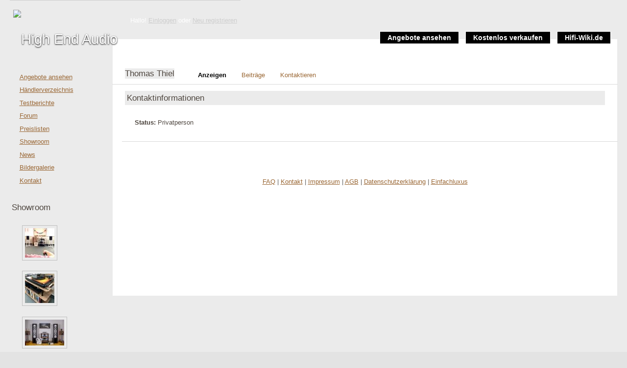

--- FILE ---
content_type: text/html; charset=utf-8
request_url: http://highend-anlage.de/users/Thomas-Thiel
body_size: 3249
content:
<!DOCTYPE html PUBLIC "-//W3C//DTD XHTML 1.0 Strict//EN"
  "http://www.w3.org/TR/xhtml1/DTD/xhtml1-strict.dtd">
<html xmlns="http://www.w3.org/1999/xhtml" xml:lang="de" lang="de">
  <head>
    <title>&raquo; Thomas Thiel | Highend-Anlage.de</title>
    <meta http-equiv="Content-Type" content="text/html; charset=utf-8" />
<meta name="robots" content="noindex,follow" />
<link rel="shortcut icon" href="/misc/favicon.ico" type="image/x-icon" />
    <style type="text/css" media="all">@import "/files/css/241492cc336f150c44d240f99c6e5733.css";</style>
    <script type="text/javascript" src="/misc/jquery.js"></script>
<script type="text/javascript" src="/misc/drupal.js"></script>
<script type="text/javascript" src="/sites/all/modules/thickbox/thickbox.js"></script>
<script type="text/javascript" src="/sites/all/modules/devel/devel.js"></script>
<script type="text/javascript">Drupal.extend({ settings: { "thickbox": { "close": "Schließen", "next": "Nächstes Bild \x3e", "prev": "\x3c Vorheriges Bild", "esc_key": "oder Esc-Taste drücken", "next_close": "Next / Close on last", "image_count": "Bild !current von !total" } } });</script>
<script type="text/javascript">
$(function(){
  $('a[@rel$="external"]')
    .click(function(){this.target = "_blank";
    });
});</script>
    <style type="text/css" media="print">@import "/themes/custom/garland_hifi/print.css";</style>
    <!--[if lt IE 7]>
    <style type="text/css" media="all">@import "/themes/custom/garland_hifi/fix-ie.css";</style>
    <![endif]-->


<script type="text/javascript">

  var _gaq = _gaq || [];
  _gaq.push(['_setAccount', 'UA-25977872-1']);
  _gaq.push(['_trackPageview']);

  (function() {
    var ga = document.createElement('script'); ga.type = 'text/javascript'; ga.async = true;
    ga.src = ('https:' == document.location.protocol ? 'https://ssl' : 'http://www') + '.google-analytics.com/ga.js';
    var s = document.getElementsByTagName('script')[0]; s.parentNode.insertBefore(ga, s);
  })();

</script>
  </head>
  <body class="sidebar-left">

<!-- Layout -->
<!--  <div id="header-region" class="clear-block"></div> -->

    <div id="wrapper">
    <div id="container" class="clear-block">

      <div id="header">
        <div id="logo-floater">
        <table class="logo" border="0">
        <tr>
        <td>
        <h1><a href="/"><img src="/themes/custom/garland_hifi/logo.jpg" alt="High End Audio" id="logo" /><span></span></a></h1>        </td>
        <td class="login" valign="top">
          <!-- /User Login -->
          <span style="color:#ffffff">Hallo! <a href="/user" style="color:#cdcdcd" rel="nofollow">Einloggen</a> oder <a href="/user/register" style="color:#cdcdcd" rel="nofollow">Neu registrieren</a></span>     
        </td>
        </tr>
        </table>
        </div>

                  <ul class="links primary-links"><li class="first menu-1-1-2"><a href="/inserate" class="menu-1-1-2">Angebote ansehen</a></li>
<li class="menu-1-2-2"><a href="http://www.highend-anlage.de/node/add/ed-classified" title="Kostenlos Hifi inserieren." class="menu-1-2-2">Kostenlos verkaufen</a></li>
<li class="last menu-1-3-2"><a href="http://www.hifi-wiki.de" class="menu-1-3-2">Hifi-Wiki.de</a></li>
</ul>                
      </div> <!-- /header -->

              <div id="sidebar-left" class="sidebar">
                    
<div id="block-menu-124" class="clear-block block block-menu">


  <div class="content">
<ul class="menu">
<li class="leaf"><a href="/inserate">Angebote ansehen</a></li>
<li class="leaf"><a href="/haendlerverzeichnis" title="High End Händler aus Ihrer Umgebung finden.">Händlerverzeichnis</a></li>
<li class="leaf"><a href="/testberichte" title="Testberichte über High End Komponenten.">Testberichte</a></li>
<li class="leaf"><a href="/forum" title="Highend- Forum">Forum</a></li>
<li class="leaf"><a href="/preislisten" title="Aktuelle Preise für High End Anlagen.">Preislisten</a></li>
<li class="leaf"><a href="/user-anlagen">Showroom</a></li>
<li class="leaf"><a href="/news">News</a></li>
<li class="leaf"><a href="/bilder">Bildergalerie</a></li>
<li class="leaf"><a href="/contact">Kontakt</a></li>

</ul>
</div>
</div>

<div id="block-views-user_anlagen" class="clear-block block block-views">

  <h2>Showroom</h2>

  <div class="content"><div class='view view-user-anlagen'><div class='view-content view-content-user-anlagen'><div class="item-list"><ul><li><div class='view-item view-item-user-anlagen'><div class='view-field view-data-node-data-field-image-field-image-fid'><div class="field-item"><a href="/meine-anlage/EPOS-ES-7N-Anlage-Rega"><img src="http://www.highend-anlage.de/files/imagecache/thumbs/files/images_highend/welcome_epos_es7n.jpg" alt="welcome_epos_es7n.jpg" title="welcome_epos_es7n.jpg"  /></a></div></div></div>
</li><li><div class='view-item view-item-user-anlagen'><div class='view-field view-data-node-data-field-image-field-image-fid'><div class="field-item"><a href="/meine-anlage/MoFi-PrecisionDeck-Fender"><img src="http://www.highend-anlage.de/files/imagecache/thumbs/files/images_highend/mofiprecisionfender-4.jpg" alt="mofiprecisionfender-4.jpg" title="mofiprecisionfender-4.jpg"  /></a></div></div></div>
</li><li><div class='view-item view-item-user-anlagen'><div class='view-field view-data-node-data-field-image-field-image-fid'><div class="field-item"><a href="/meine-anlage/CYGNUS-Dragon-Egg-EthernalArts-OTL-Puellmans-C1-Clearaudio-N"><img src="http://www.highend-anlage.de/files/imagecache/thumbs/files/images_highend/_1017614_klein.jpg" alt="_1017614_klein.jpg" title="_1017614_klein.jpg"  /></a></div></div></div>
</li><li><div class='view-item view-item-user-anlagen'><div class='view-field view-data-node-data-field-image-field-image-fid'><div class="field-item"><a href="/meine-anlage/G-OPPO-BDP-105-D-Innous-Vortexbox-Zen-2-x-DBX-PA2-4-x-Yamaha"><img src="http://www.highend-anlage.de/files/imagecache/thumbs/files/images_highend/20160422_204900.JPG" alt="20160422_204900.JPG" title="20160422_204900.JPG"  /></a></div></div></div>
</li><li><div class='view-item view-item-user-anlagen'><div class='view-field view-data-node-data-field-image-field-image-fid'><div class="field-item"><a href="/meine-anlage/McIntosh-Opera-HMS-B-W-803s-Van-den-Hul"><img src="http://www.highend-anlage.de/files/imagecache/thumbs/files/images_highend/IMG_20200127_171355.jpg" alt="IMG_20200127_171355.jpg" title="IMG_20200127_171355.jpg"  /></a></div></div></div>
</li></ul></div></div><div class='more-link'><a href="/user-anlagen">Weiter</a></div></div>
</div>
</div>

<div id="block-forum-0" class="clear-block block block-forum">

  <h2>Aktive Forenbeiträge</h2>

  <div class="content"><div class="item-list"><ul><li><a href="/forum/Danish-Audio-Design" title="1 Kommentar">Danish Audio Design</a></li><li><a href="/forum/Suche-Zingali-Overture-4" title="15 Kommentare">Suche Zingali Overture 4</a></li><li><a href="/forum/Welche-sind-besten-quot-Highend-quot-Lautsprecher-fuers-Geld" title="76 Kommentare">Welche sind die besten &quot;Highend&quot; Lautsprecher fürs Geld?</a></li><li><a href="/forum/Ankauf-Verkauf-gebrauchten-High-End-HiFi-Geraeten-Studio-Ton">Ankauf und Verkauf von gebrauchten High-End HiFi Geräten, Studio Ton-Technik, sowie Wartung der HiFi Geräte.</a></li><li><a href="/forum/www-ah-markt-de" title="1 Kommentar">HiFi gebraucht verkaufen</a></li></ul></div><div class="more-link"><a href="/forum" title="Neuste Beiträge im Forum lesen.">Weiter</a></div></div>
</div>
        </div>
      
      <div id="center"><div id="squeeze"><div class="right-corner"><div class="left-corner">
                    
          <div id="tabs-wrapper" class="clear-block">          <h2 class="with-tabs">Thomas Thiel</h2>          <ul class="tabs primary">
<li class="active"><a href="/users/Thomas-Thiel" class="active">Anzeigen</a></li>
<li><a href="/users/Thomas-Thiel/track">Beiträge</a></li>
<li><a href="/user/3538/contact">Kontaktieren</a></li>
</ul>
</div>
          
                                        <div class="profile"><h2 class="title">Kontaktinformationen</h2><dl><dd class="bio-">
<div id="node-7759" class="node">



  
  <div class="content">
    <div class="field field-type-computed field-field-status"><div class="field-items"><div class="field-item"><div class="field-label-inline-first">Status:&nbsp;</div>Privatperson</div></div></div>     
  </div>

  <div class="clear-block clear">
      </div>

</div>
<a name="contact"></a>
</dd></dl></div>          <span class="clear"></span>
                    <div id="footer">
           <!--[if IE]>
<a href onclick="javascript:window.external.AddFavorite('http://www.highend-anlage.de',document.title)">
Zu Favoriten</a> | 
<![endif]-->
          <a href="/page/FAQ" rel="nofollow">FAQ</a> | <a href="/contact" rel="nofollow">Kontakt</a> | <a href="/impressum">Impressum</a> | <a href="/page/AGB" rel="nofollow">AGB</a> | <a href="/page/Datenschutzerklaerung" rel="nofollow">Datenschutzerklärung</a> | <a href="http://www.einfachluxus.de">Einfachluxus</a>
</div>
      </div></div></div></div> <!-- /.left-corner, /.right-corner, /#squeeze, /#center -->

      
    </div> <!-- /container -->
  </div>
<!-- /layout -->

   <script type="text/javascript">
var gaJsHost = (("https:" == document.location.protocol) ? "https://ssl." : "http://www.");
document.write(unescape("%3Cscript src='" + gaJsHost + "google-analytics.com/ga.js' type='text/javascript'%3E%3C/script%3E"));
</script>
<script type="text/javascript">
var pageTracker = _gat._getTracker("UA-4698549-1");
pageTracker._initData();
pageTracker._trackPageview();
</script>
<script type="text/javascript" src="//assets.pinterest.com/js/pinit.js"></script> 
  </body>
</html>


--- FILE ---
content_type: text/css
request_url: http://highend-anlage.de/files/css/241492cc336f150c44d240f99c6e5733.css
body_size: 6610
content:
#aggregator .feed-source .feed-title{margin-top:0;}#aggregator .feed-source .feed-image img{margin-bottom:0.75em;}#aggregator .feed-source .feed-icon{float:right;display:block;}#aggregator .feed-item{margin-bottom:1.5em;}#aggregator .feed-item-title{margin-bottom:0;font-size:1.3em;}#aggregator .feed-item-meta,#aggregator .feed-item-body{margin-bottom:0.5em;}#aggregator .feed-item-categories{font-size:0.9em;}#aggregator td{vertical-align:bottom;}#aggregator td.categorize-item{white-space:nowrap;}#aggregator .categorize-item .news-item .body{margin-top:0;}#aggregator .categorize-item h3{margin-bottom:1em;margin-top:0;}#forum .description{font-size:0.9em;margin:0.5em;}#forum td.created,#forum td.posts,#forum td.topics,#forum td.last-reply,#forum td.replies,#forum td.pager{white-space:nowrap;}#forum td.posts,#forum td.topics,#forum td.replies,#forum td.pager{text-align:center;}.forum-topic-navigation{padding:1em 0 0 3em;border-top:1px solid #888;border-bottom:1px solid #888;text-align:center;padding:0.5em;}.forum-topic-navigation .topic-previous{text-align:right;float:left;width:46%;}.forum-topic-navigation .topic-next{text-align:left;float:right;width:46%;}.node-unpublished{background-color:#fff4f4;}.preview .node{background-color:#ffffea;}#node-admin-filter ul{list-style-type:none;padding:0;margin:0;width:100%;}#node-admin-buttons{float:left;margin-left:0.5em;clear:right;}td.revision-current{background:#ffc;}.node-form .form-text{display:block;width:95%;}.node-form .container-inline .form-text{display:inline;width:auto;}.node-form .standard{clear:both;}.node-form textarea{display:block;width:95%;}.node-form .attachments fieldset{float:none;display:block;}.poll .bar{height:1em;margin:1px 0;background-color:#ddd;}.poll .bar .foreground{background-color:#000;height:1em;float:left;}.poll .links{text-align:center;}.poll .percent{text-align:right;}.poll .total{text-align:center;}.poll .vote-form{text-align:center;}.poll .vote-form .choices{text-align:left;margin:0 auto;display:table;}.node-form .poll-form fieldset{display:block;}fieldset{margin-bottom:1em;padding:.5em;}form{margin:0;padding:0;}hr{height:1px;border:1px solid gray;}img{border:0;}table{border-collapse:collapse;}th{text-align:left;padding-right:1em;border-bottom:3px solid #ccc;}.clear-block:after{content:".";display:block;height:0;clear:both;visibility:hidden;}.clear-block{display:inline-block;}/* Hides from IE-mac \*/* html .clear-block{height:1%;}.clear-block{display:block;}th.active img{display:inline;}tr.even,tr.odd{background-color:#eee;border-bottom:1px solid #ccc;padding:0.1em 0.6em;}td.active{background-color:#ddd;}tbody{border-top:1px solid #ccc;}tbody th{border-bottom:1px solid #ccc;}thead th{text-align:left;padding-right:1em;border-bottom:3px solid #ccc;}.breadcrumb{padding-bottom:.5em}.error{color:#f00;}div.error{border:1px solid #d77;}div.error,tr.error{background:#fcc;color:#200;}div.warning,tr.warning{background:#ffd;}div.ok,tr.ok{background:#dfd;}.item-list .icon{color:#555;float:right;padding-left:0.25em;clear:right;}.item-list .title{font-weight:bold;}.item-list ul{margin:0 0 0.75em 0;padding:0;}.item-list ul li{margin:0 0 0.25em 1.5em;padding:0;list-style:disc;}.form-item{margin-top:1em;margin-bottom:1em;}tr.odd .form-item,tr.even .form-item{margin-top:0;margin-bottom:0;white-space:nowrap;}tr.merge-down,tr.merge-down td,tr.merge-down th{border-bottom-width:0 !important;}tr.merge-up,tr.merge-up td,tr.merge-up th{border-top-width:0 !important;}.form-item input.error,.form-item textarea.error,.form-item select.error{border:2px solid red;}.form-item .description{font-size:0.85em;}.form-item label{display:block;font-weight:bold;}.form-item label.option{display:inline;font-weight:normal;}.form-checkboxes,.form-radios{margin:1em 0;}.form-checkboxes .form-item,.form-radios .form-item{margin-top:0.4em;margin-bottom:0.4em;}.marker,.form-required{color:#f00;}.more-link{text-align:right;}.more-help-link{font-size:0.85em;text-align:right;}.nowrap{white-space:nowrap;}.pager{clear:both;text-align:center;}.pager a,.pager strong.pager-current{padding:0.5em;}.tips{margin-top:0;margin-bottom:0;padding-top:0;padding-bottom:0;font-size:0.9em;}dl.multiselect dd.b,dl.multiselect dd.b .form-item,dl.multiselect dd.b select{font-family:inherit;font-size:inherit;width:14em;}dl.multiselect dd.a,dl.multiselect dd.a .form-item{width:8em;}dl.multiselect dt,dl.multiselect dd{float:left;line-height:1.75em;padding:0;margin:0 1em 0 0;}dl.multiselect .form-item{height:1.75em;margin:0;}.container-inline div,.container-inline label{display:inline;}ul.menu{list-style:none;border:none;text-align:left;}ul.menu li{margin:0 0 0 0.5em;}li.expanded{list-style-type:circle;list-style-image:url(/modules/system/../../misc/menu-expanded.png);padding:0.2em 0.5em 0 0;margin:0;}li.collapsed{list-style-type:disc;list-style-image:url(/modules/system/../../misc/menu-collapsed.png);padding:0.2em 0.5em 0 0;margin:0;}li.leaf{list-style-type:square;list-style-image:url(/modules/system/../../misc/menu-leaf.png);padding:0.2em 0.5em 0 0;margin:0;}li a.active{color:#000;}td.menu-disabled{background:#ccc;}ul.links{margin:0;padding:0;}ul.links.inline{display:inline;}ul.links li{display:inline;list-style-type:none;padding:0 0.5em;}.block ul{margin:0;padding:0 0 0.25em 1em;}ul.primary{border-collapse:collapse;padding:0 0 0 1em;white-space:nowrap;list-style:none;margin:5px;height:auto;line-height:normal;border-bottom:1px solid #bbb;}ul.primary li{display:inline;}ul.primary li a{background-color:#ddd;border-color:#bbb;border-width:1px;border-style:solid solid none solid;height:auto;margin-right:0.5em;padding:0 1em;text-decoration:none;}ul.primary li.active a{background-color:#fff;border:1px solid #bbb;border-bottom:#fff 1px solid;}ul.primary li a:hover{background-color:#eee;border-color:#ccc;border-bottom-color:#eee;}ul.secondary{border-bottom:1px solid #bbb;padding:0.5em 1em;margin:5px;}ul.secondary li{display:inline;padding:0 1em;border-right:1px solid #ccc;}ul.secondary a{padding:0;text-decoration:none;}ul.secondary a.active{border-bottom:4px solid #999;}#autocomplete{position:absolute;border:1px solid;overflow:hidden;z-index:100;}#autocomplete ul{margin:0;padding:0;list-style:none;}#autocomplete li{background:#fff;color:#000;white-space:pre;cursor:default;}#autocomplete li.selected{background:#0072b9;color:#fff;}html.js input.form-autocomplete{background-image:url(/modules/system/../../misc/throbber.gif);background-repeat:no-repeat;background-position:100% 2px;}html.js input.throbbing{background-position:100% -18px;}html.js fieldset.collapsed{border-bottom-width:0;border-left-width:0;border-right-width:0;margin-bottom:0;height:1em;}html.js fieldset.collapsed *{display:none;}html.js fieldset.collapsed legend{display:block;}html.js fieldset.collapsible legend a{padding-left:15px;background:url(/modules/system/../../misc/menu-expanded.png) 5px 75% no-repeat;}html.js fieldset.collapsed legend a{background-image:url(/modules/system/../../misc/menu-collapsed.png);background-position:5px 50%;}* html.js fieldset.collapsed legend,* html.js fieldset.collapsed legend *,* html.js fieldset.collapsed table *{display:inline;}html.js fieldset.collapsible legend a{display:block;}html.js fieldset.collapsible .fieldset-wrapper{overflow:auto;}.resizable-textarea{width:95%;}.resizable-textarea .grippie{height:9px;overflow:hidden;background:#eee url(/modules/system/../../misc/grippie.png) no-repeat center 2px;border:1px solid #ddd;border-top-width:0;cursor:s-resize;}html.js .resizable-textarea textarea{margin-bottom:0;width:100%;display:block;}.progress{font-weight:bold;}.progress .bar{background:#fff url(/modules/system/../../misc/progress.gif);border:1px solid #00375a;height:1.5em;margin-top:0.2em;}.progress .filled{background:#0072b9;height:1em;border-bottom:0.5em solid #004a73;width:0%;}.progress .percentage{float:right;}#first-time strong{display:block;padding:1.5em 0 .5em;}tr.selected td{background:#ffc;}#permissions td.module{font-weight:bold;}#permissions td.permission{padding-left:1.5em;}#access-rules .access-type,#access-rules .rule-type{margin-right:1em;float:left;}#access-rules .access-type .form-item,#access-rules .rule-type .form-item{margin-top:0;}#access-rules .mask{clear:both;}#user-login-form{text-align:center;}#user-admin-filter ul{list-style-type:none;padding:0;margin:0;width:100%;}#user-admin-buttons{float:left;margin-left:0.5em;clear:right;}.profile{clear:both;margin:1em 0;}.profile .picture{float:right;margin:0 1em 1em 0;}.profile dt{margin:1em 0 0.2em 0;font-weight:bold;}.profile dd{margin:0;}.field .field-label,.field .field-label-inline,.field .field-label-inline-first{font-weight:bold;}.field .field-label-inline,.field .field-label-inline-first{display:inline;}.field .field-label-inline{visibility:hidden;}.node-form .number{display:inline;width:auto;}ul.classified-category-list{list-style:none;padding:1em;}ul.classified-ad-list li{background-image:none;}ul.classified-category-list li{margin-bottom:2px;padding:.5em;background-image:none;}ul.classified-category-list .even{background-color:#eee;}ul.classified-category-list .odd{background-color:#ccc;}div.classified-cat-name{font-weight:bold;padding:0;margin:0;line-height:1em;}div.classified-description{margin:0;padding:0;display:inline;font-style:italic;}.classified-description{margin-bottom:0px;line-height:1.2em;margin-left:2em;}ul.classified-category-list li div.classified-description p{display:inline;}ul.classified-category-list li div.title{margin-left:1em;font-style:italic;}ul.classified-category-list li div.created{margin-left:1em;font-style:italic;font-size:smaller;}ul.classified-ad-list h3{font-size:small;}ul.classified-category-list li .status{font-size:smaller;margin:0;padding:0;padding-right:1em;text-align:right;width:100%;}.classified-date{font-weight:bold;font-size:smaller;}span.classified-expiration-info,span.classified-expiration-expires-soon{font-weight:bold;text-align:right;display:block;margin-bottom:1em;padding:.25em;}.classified-expiration-expires-soon{background-color:yellow;}.classified-expiration-expired{background-color:red;color:yellow;text-decoration:blink;}.classified-expiration-info{background-color:#eee;}.classified-body,.classified-teaser{margin-left:20px;margin-top:1em;font-size:1.2em;}div.classified-ad-block .marker{font-size:smaller;}div.classified-ad-block ul li{margin-bottom:.5em;}div.classified-ad-block ul li a{display:inline;}div.classified-ad-block ul li span{display:inline;}.classified-block-ad-term,.classified-block-ad-count,.classified-block-ad-age{margin-left:1em;display:block;font-size:smaller;font-style:italic;}.classified-expired-flag{color:red;}.classified-unexpired-flag{color:green;}.node-classified{border:solid 1px silver;padding:1em;}.classified-bodylength-exceeded{background-color:red;color:yellow;}.classified-bodylength-ok{color:green;}#classified-bodylength-msg{font-weight:bold;}#classified-credits{margin-right:1em;font-size:7pt;text-align:right;font-style:italic;}.wrapper.tagadelic{text-align:justify;margin-right:1em;}.tagadelic.level1{font-size:1em;}.tagadelic.level2{font-size:1.2em;}.tagadelic.level3{font-size:1.4em;}.tagadelic.level4{font-size:1.6em;}.tagadelic.level5{font-size:1.8em;}.tagadelic.level6{font-size:2em;}.tagadelic.level7{font-size:2.2em;}.tagadelic.level8{font-size:2.4em;}.tagadelic.level9{font-size:2.6em;}.tagadelic.level10{font-size:2.8em;}#TB_window{font:12px Arial,Helvetica,sans-serif;color:#333333;}#TB_secondLine{font:10px Arial,Helvetica,sans-serif;color:#666666;}#TB_window a:link{color:#666666;}#TB_window a:visited{color:#666666;}#TB_window a:hover{color:#000;}#TB_window a:active{color:#666666;}#TB_window a:focus{color:#666666;}#TB_overlay{position:fixed;z-index:100;top:0px;left:0px;background-color:#000;filter:alpha(opacity=75);-moz-opacity:0.75;opacity:0.75;height:100%;width:100%;}* html #TB_overlay{     position:absolute;height:expression(document.body.scrollHeight > document.body.offsetHeight ? document.body.scrollHeight:document.body.offsetHeight + 'px');}#TB_window{position:fixed;background:#ffffff;z-index:102;color:#000000;display:none;border:4px solid #525252;text-align:left;top:50%;left:50%;}* html #TB_window{position:absolute;margin-top:expression(0 - parseInt(this.offsetHeight / 2) + (TBWindowMargin = document.documentElement && document.documentElement.scrollTop || document.body.scrollTop) + 'px');}#TB_window img#TB_Image{display:block;margin:15px 0 0 15px;border-right:1px solid #ccc;border-bottom:1px solid #ccc;border-top:1px solid #666;border-left:1px solid #666;}#TB_caption{height:25px;padding:7px 30px 10px 25px;float:left;}#TB_closeWindow{height:25px;padding:11px 25px 10px 0;float:right;}#TB_closeAjaxWindow{padding:7px 10px 5px 0;margin-bottom:1px;text-align:right;float:right;}#TB_ajaxWindowTitle{float:left;padding:7px 0 5px 10px;margin-bottom:1px;}#TB_title{background-color:#e8e8e8;height:27px;}#TB_ajaxContent{clear:both;padding:2px 15px 15px 15px;overflow:auto;text-align:left;line-height:1.4em;}#TB_ajaxContent.TB_modal{padding:15px;}#TB_ajaxContent p{padding:5px 0px 5px 0px;}#TB_load{position:fixed;background:url(/sites/all/modules/thickbox/loading_animation.gif);display:none;height:13px;width:208px;z-index:103;top:50%;left:50%;margin:-6px 0 0 -104px;}* html #TB_load{position:absolute;margin-top:expression(0 - parseInt(this.offsetHeight / 2) + (TBWindowMargin = document.documentElement && document.documentElement.scrollTop || document.body.scrollTop) + 'px');}#TB_HideSelect{z-index:99;position:fixed;top:0;left:0;background-color:#fff;border:none;filter:alpha(opacity=0);-moz-opacity:0;opacity:0;height:100%;width:100%;}* html #TB_HideSelect{     position:absolute;height:expression(document.body.scrollHeight > document.body.offsetHeight ? document.body.scrollHeight:document.body.offsetHeight + 'px');}#TB_iframeContent{clear:both;border:none;margin-bottom:-1px;margin-top:1px;_margin-bottom:1px;}div.fieldgroup{margin:.5em 0 1em 0;}div.fieldgroup .content{padding-left:1em;}.dev-query,.dev-timer,.dev-memory-usage{padding-top:2em;}body{margin:0;padding:0;background:#e3e3e3;font:13px/170% Arial;color:#4e463f;}input{font:14px/100% Arial;color:#4e463f;}textarea,select{font:14px/160% Arial;color:#4e463f;}h1,h2,h3,h4,h5,h6{margin:0;padding:0;font-weight:normal;font-family:Arial,sans-serif;}h1{font-size:170%;}h2{display:block;margin-bottom:1em;padding:.25em;font-size:130%;line-height:130%;background-color:#ebebeb;}h3{font-size:110%;}h4{font-size:130%;}h5{font-size:120%;}h6{font-size:110%;}ul,quote,code,fieldset{margin:.5em 0;}p{margin:0.6em 0 1.2em;padding:0;}a{color:#996633;text-decoration:underline;cursor:pointer;outline:none !important;}a:visited{color:#996633;}a:hover,a:focus{color:#003;text-decoration:underline;}a:active{color:#000;}hr{margin:0;padding:0;border:none;height:1px;background:#161616;}ul{margin:0.5em 0 1em;padding:0;}ul li{margin:0.4em 0 0.4em .5em;}ul.menu,.item-list ul{margin:0.35em 0 0 -0.5em;padding:0;}ul.menu ul,.item-list ul ul{margin-left:0em;}ul li,ul.menu li,.item-list ul li,li.leaf{margin:0.15em 0 0.15em .5em;}ul li,ul.menu li,.item-list ul li,li.leaf{padding:0 0 .2em 1.5em;list-style-type:none;list-style-image:none;}ul li.expanded{background:transparent url(/themes/custom/garland_hifi/images/menu-expanded.gif) no-repeat 1px .35em;}ul li.collapsed{background:transparent url(/themes/custom/garland_hifi/images/menu-collapsed.gif) no-repeat 0px .35em;}ul li.leaf a,ul li.expanded a,ul li.collapsed a{display:block;}ul.inline li{background:none;margin:0;padding:0 1em 0 0;}fieldset ul.clear-block li{margin:0;padding:0;background-image:none;}dl{margin:0.5em 0 1em 1.5em;}dl dt{}dl dd{margin:0 0 .5em 1.5em;}img,a img{border:none;}table{margin:1em 0;width:100%;}thead th{border-bottom:2px solid #bebebe;color:#4e463f;font-weight:bold;}th a:link,th a:visited{color:#996633;}td,th{padding:.3em .5em;}tr.even,tr.odd,tbody th{border:solid #bebebe;border-width:1px 0;}tr.odd,tr.info{background-color:#e3e3e3;}tr.even{background-color:#ffffff;}tr.odd td.active{background-color:#cbcbcb;}tr.even td.active{background-color:#d8d8d8;}td.region,td.module,td.container{border-top:1.5em solid #ffffff;border-bottom:1px solid #989898;background-color:#bebebe;color:#101218;font-weight:bold;}tr:first-child td.region,tr:first-child td.module,tr:first-child td.container{border-top-width:0;}span.form-required{color:#d39000;}span.submitted,.description{font-size:0.92em;color:#595959;}.description{line-height:150%;margin-bottom:0.75em;color:#595959;}.messages,.preview{margin:.75em 0 .75em;padding:.5em 1em;}.messages ul{margin:0;}.form-checkboxes,.form-radios,.form-checkboxes .form-item,.form-radios .form-item{margin:0.25em 0;}#center form{margin-bottom:2em;}.form-button,.form-submit{margin:2em 0.5em 1em 0;}#watchdog-form-overview .form-submit,.confirmation .form-submit,.search-form .form-submit,.poll .form-submit,fieldset .form-button,fieldset .form-submit,.sidebar .form-button,.sidebar .form-submit,table .form-button,table .form-submit{margin:0;}.box{margin-bottom:2.5em;}#header-region{min-height:0em;}#header-region .block{display:block;margin:0 1em;}#header-region .block-region{display:block;margin:0 0.5em 1em;padding:0.5em;position:relative;top:0.5em;}#header-region *{display:inline;line-height:1.5em;margin-top:0;margin-bottom:0;}#header-region script{display:none;}#header-region p,#header-region img{margin-top:0.5em;}#header-region h2{margin:0 1em 0 0;}#header-region h3,#header-region label,#header-region li{margin:0 1em;padding:0;background:none;}#wrapper{background:#ebebeb url(/themes/custom/garland_hifi/images/body.png) repeat-x 50% 0;}#wrapper #container{margin:0 auto;padding:0 20px;max-width:1270px;}#wrapper #container #header{height:80px;}#wrapper #container #header #logo-floater{position:absolute;}#wrapper #container #header h1,#wrapper #container #header h1 a:link,#wrapper #container #header h1 a:visited{line-height:120px;position:relative;z-index:2;white-space:nowrap;}#wrapper #container #header h1 span{font-weight:bold;}#wrapper #container #header h1 img{padding-top:16px;padding-right:20px;float:left;}body.sidebars{min-width:980px;}body.sidebar-left,body.sidebar-right{min-width:780px;}#wrapper #container #center{float:left;width:100%;}body.sidebar-left #center{margin-left:-210px;}body.sidebar-right #center{margin-right:-210px;}body.sidebars #center{margin:0 -210px;}body.sidebar-left #squeeze{margin-left:210px;}body.sidebar-right #squeeze{margin-right:210px;}body.sidebars #squeeze{margin:0 210px;}#wrapper #container .sidebar{margin:60px 0 5em;width:210px;float:left;z-index:2;position:relative;}#wrapper #container .sidebar .block{margin:0 0 1.5em 0;}#sidebar-left .block{padding:0 15px 0 0px;}#sidebar-right .block{padding:0 0px 0 15px;}.block .content{margin:0.5em 0;}#sidebar-left .block-region{margin:0 15px 0 0px;}#sidebar-right .block-region{margin:0 0px 0 15px;}.block-region{padding:1em;background:transparent;border:2px dashed #989898;text-align:center;font-size:1.3em;}#wrapper #container #center #squeeze{background:#ffffff url(/themes/custom/garland_hifi/images/bg-content.png) repeat-x 50% 0;position:relative;}#wrapper #container #center .right-corner{position:relative;left:10px;}#wrapper #container #center .right-corner .left-corner{padding:60px 25px 5em 35px;margin-left:-10px;position:relative;left:-10px;min-height:400px;}#wrapper #container #footer{float:none;clear:both;text-align:center;margin:4em 0 -3em;color:#595959;}#wrapper #container .breadcrumb{position:absolute;top:18px;left:15px;z-index:3;color:#ffffff;}body.sidebar-left  #footer{margin-left:-210px;}body.sidebar-right #footer{margin-right:-210px;}body.sidebars #footer{margin:0 -210px;}#wrapper #container #header h1,#wrapper #container #header h1 a:link,#wrapper #container #header h1 a:visited{color:#ffffff;font-weight:normal;text-shadow:#000000 0px 1px 3px;font-size:1.5em;}#wrapper #container #header h1 a:hover{text-decoration:none;}#wrapper #container .breadcrumb{font-size:0.92em;}#wrapper #container .breadcrumb,#wrapper #container .breadcrumb a{color:#ffffff;}#mission{padding:1em;background-color:#ffffff;border:1px solid #d4d4d4;margin-bottom:2em;}ul.primary-links{margin:0;padding:0;float:right;position:relative;z-index:4;top:64px;}ul.primary-links li{margin:0;padding:0;float:left;background-image:none;}ul.primary-links li a,ul.primary-links li a:link,ul.primary-links li a:visited{color:#ffffff;text-decoration:none;background:#000000 url(/themes/custom/garland_hifi/images/nav-button-bg.gif) repeat-x;padding:5px 15px;font:bold 14px/100% Arial,Helvetica,sans-serif;border-top:1px solid #ffffff;border-left:1px solid #ffffff;border-right:1px solid #ffffff;display:block;}ul.primary-links li a:hover,ul.primary-links li a.active{color:#DEDEDE;}ul.secondary-links{margin:0;padding:18px 0 0;float:right;clear:right;position:relative;z-index:4;}ul.secondary-links li{margin:0;padding:0;float:left;background-image:none;}ul.secondary-links li a,ul.secondary-links li a:link,ul.secondary-links li a:visited{display:block;margin:0 1em;padding:.75em 0 0;color:#d6e9f9;background:transparent;}ul.secondary-links li a:hover,ul.secondary-links li a.active{color:#d6e9f9;background:transparent;}ul.primary,ul.primary li,ul.secondary,ul.secondary li{border:0;background:none;margin:0;padding:0;}#tabs-wrapper{margin:0 -26px 1em;padding:0 26px;border-bottom:1px solid #d8d8d8;position:relative;}ul.primary{padding:0.5em 0 10px;float:left;}ul.secondary{clear:both;text-align:left;border-bottom:1px solid #d8d8d8;margin:-0.2em -26px 1em;padding:0 26px 0.6em;}h2.with-tabs{float:left;margin:0 2em 0 0;padding:0;}ul.primary li a,ul.primary li.active a,ul.primary li a:hover,ul.primary li a:visited,ul.secondary li a,ul.secondary li.active a,ul.secondary li a:hover,ul.secondary li a:visited{border:0;background:transparent;padding:4px 1em;margin:0 0 0 1px;height:auto;text-decoration:none;position:relative;top:-1px;}ul.primary li.active a,ul.primary li.active a:link,ul.primary li.active a:visited,ul.primary li a:hover,ul.secondary li.active a,ul.secondary li.active a:link,ul.secondary li.active a:visited,ul.secondary li a:hover{color:#ffffff;}#tabs-wrapper ul.primary li.active a{color:#000000;}#tabs-wrapper ul.primary li a:hover{color:#ccccdd;}ul.primary li.active a,ul.secondary li.active a{font-weight:bold;}.node{border-bottom:1px solid #d8d8d8;margin:-1.5em -26px 1.5em;padding:1.5em 26px;}ul.links li,ul.inline li{margin-left:0;margin-right:0;padding-left:0;padding-right:1em;background-image:none;}.node .links,.comment .links{text-align:left;}.node .links ul.links li,.comment .links ul.links li{}.terms ul.links li{margin-left:0;margin-right:0;padding-right:0;padding-left:1em;}.picture,.comment .submitted{float:right;clear:right;padding-left:1em;}.new{color:#d39000;font-size:0.92em;font-weight:bold;float:right;}.terms{float:right;}.preview .node,.preview .comment,.sticky{margin:0;padding:0.5em 0;border:0;background:0;}.sticky{padding:1em;background-color:#ffffff;border:1px solid #d4d4d4;margin-bottom:2em;}#comments{position:relative;top:-1px;border-bottom:1px solid #d8d8d8;margin:-1.5em -25px 0;padding:0 25px;}#comments h2.comments{margin:0 -25px;padding:.5em 25px;background:#ffffff url(/themes/custom/garland_hifi/images/gradient-inner.png) repeat-x 0 0;}.comment{margin:0 -25px;padding:1.5em 25px 1.5em;border-top:1px solid #d8d8d8;}.indented{margin-left:25px;}.comment h3 a.active{color:#4e463f;}.node .content,.comment .content{margin:0.6em 0;}#aggregator{margin-top:1em;}#aggregator .feed-item-title{font-size:160%;line-height:130%;}#aggregator .feed-item{border-bottom:1px solid #d8d8d8;margin:-1.5em -31px 1.75em;padding:1.5em 31px;}#aggregator .feed-item-categories{font-size:0.92em;}#aggregator .feed-item-meta{font-size:0.92em;color:#595959;}#palette .form-item{border:1px solid #ffffff;}#palette .item-selected{background:#ffffff url(/themes/custom/garland_hifi/images/gradient-inner.png) repeat-x 0 0;border:1px solid #c6c6c6;}tr.odd td.menu-disabled{background-color:#e3e3e3;}tr.even td.menu-disabled{background-color:#ffffff;}td.menu-disabled{opacity:0.5;}.poll .bar{background:#ffffff url(/themes/custom/garland_hifi/images/bg-bar-white.png) repeat-x 0 0;border:solid #dddddd;border-width:0 1px 1px;}.poll .bar .foreground{background:#343434 url(/themes/custom/garland_hifi/images/bg-bar.png) repeat-x 0 100%;}.poll .percent{font-size:.9em;}#autocomplete li{cursor:default;padding:2px;margin:0;}fieldset{margin:1em 0;padding:1em;border:1px solid #c6c6c6;background:#ffffff url(/themes/custom/garland_hifi/images/gradient-inner.png) repeat-x 0 0;}fieldset legend{  display:block;}html.js fieldset.collapsed{background:transparent;padding-top:0;padding-bottom:.6em;}html.js fieldset.collapsible legend a{padding-left:2em;background:url(/themes/custom/garland_hifi/images/menu-expanded.gif) no-repeat 0% 50%;}html.js fieldset.collapsed legend a{background:url(/themes/custom/garland_hifi/images/menu-collapsed.gif) no-repeat 0% 50%;}#block-node-0 h2{float:left;padding-right:20px;}#block-node-0 img,.feed-icon{float:right;padding-top:4px;}#block-node-0 .content{clear:right;}#user-login-form ul,label{text-align:left;}#user-login-form .item-list{font-size:10px;float:left;display:block;}.form-submit,input,select{font-size:12px;}div.admin-panel,div.admin-panel .description,div.admin-panel .body,div.admin,div.admin .left,div.admin .right,div.admin .expert-link,div.item-list,.menu{margin:0;padding:0;}div.admin .left{float:left;width:48%;}div.admin .right{float:right;width:48%;}div.admin-panel{background:#ffffff url(/themes/custom/garland_hifi/images/gradient-inner.png) repeat-x 0 0;padding:1em 1em 1.5em;}div.admin-panel .description{margin-bottom:1.5em;}div.admin-panel dl{margin:0;}div.admin-panel dd{color:#595959;font-size:0.92em;line-height:1.3em;margin-top:-.2em;margin-bottom:.65em;}table.system-status-report th{border-color:#bebebe;}#autocomplete li.selected,tr.selected td,tr.selected td.active{background:#613c3b;color:#ffffff;}tr.selected td a:link,tr.selected td a:visited,tr.selected td a:active{color:#dcecfa;}span.clear{display:block;clear:both;height:1px;line-height:0px;font-size:0px;margin-bottom:-1px;}.messages{background-color:#ffffff;border:1px solid #b3b3b3;}.preview{background-color:#f2ecec;border:1px solid #b2a9a9;}div.status{color:#1c5d1c;border-color:#1c5d1c;font-weight:bold;font-size:14px;}div.error{color:#7d1414;}.form-item input.error,.form-item textarea.error{border:1px solid #765757;color:#000000;}tr.watchdog-user{background-color:#f1e9e9;}tr.watchdog-user td.active{background-color:#e8d7d7;}tr.watchdog-content{background-color:#fdfdfd;}tr.watchdog-content td.active{background-color:#f0f0f0;}tr.watchdog-warning{background-color:#f2e9e9;}tr.watchdog-warning td.active{background-color:#f0e2e2;}tr.watchdog-error{background-color:#ece5e5;}tr.watchdog-error td.active{background-color:#e9dcdc;}tr.watchdog-page-not-found,tr.watchdog-access-denied{background:#ecd0d0;}tr.watchdog-page-not-found td.active,tr.watchdog-access-denied td.active{background:#c6c6c6;}table.system-status-report tr.error,table.system-status-report tr.error th{background-color:#ebcdcd;border-color:#c6c3c3;color:#000000;}table.system-status-report tr.warning,table.system-status-report tr.warning th{background-color:#f4e3e3;border-color:#ccc9c9;}table.system-status-report tr.ok,table.system-status-report tr.ok th{background-color:#efd7d7;border-color:#bfbbbb;}#contact-mail-user .form-submit{margin:0px;}.group-angaben-zum-standort .form-item{width:200px;}#edit-field-postleitzahl-0-value{width:100px;}#edit-field-preis-0-value,#edit-field-preis-bezahlt-0-value{float:left;width:100px;}.field-suffix{margin-left:2px;}.form-item #edit-filter0{font-size:14px;font-weight:bold;width:350px;}.field-item img{border:1px solid #bebebe;padding:5px;margin:5px;}td .field-item img{border:0px;padding:0px;margin:0px;}.view-field-node-data-field-preis-field-preis-amount{font-weight:bold;}.field-field-preis{font-weight:bold;background-color:#ebebeb;}#login{padding-top:25px;}.email_check{display:none;}table.logo{margin:0px;padding:0px;}td.login{margin-left:0px;padding-left:0px;padding-top:30px;}#ebay img{border:0px;padding:0px;margin:0px;}#ebay table{border:0px;padding-left:5px;margin:0px;}#ebay tr{border:0px;padding:0px;margin:0px;}label[for=edit-field-subject-ss-0-value],input[id="edit-field-subject-ss-0-value"]{display:none;}